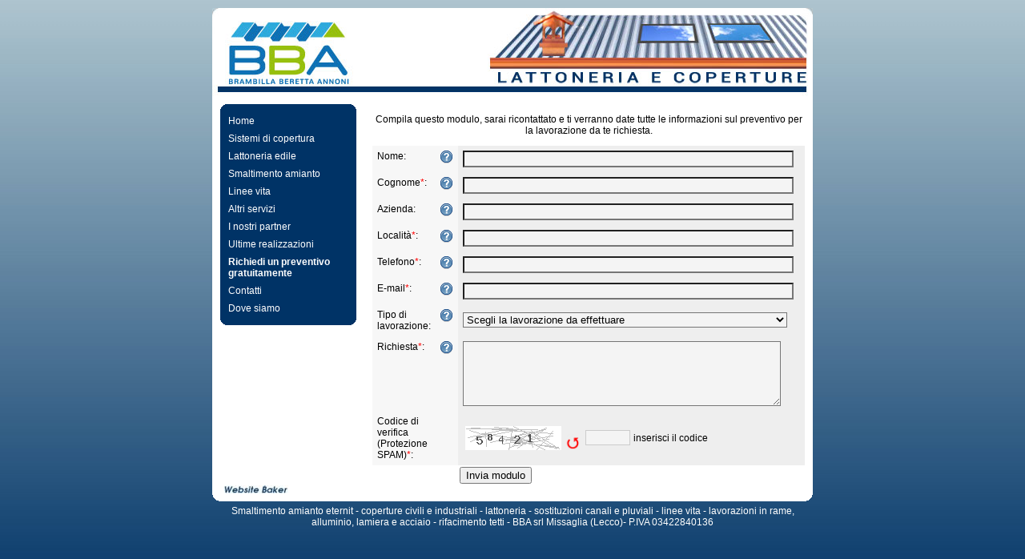

--- FILE ---
content_type: text/html
request_url: https://www.bba-coperture.it/pages/richiedi-un-preventivo-gratuitamente.php
body_size: 3298
content:
<!DOCTYPE html PUBLIC "-//W3C//DTD XHTML 1.0 Transitional//EN" 
"http://www.w3.org/TR/xhtml1/DTD/xhtml1-transitional.dtd">
<html xmlns="http://www.w3.org/1999/xhtml" xml:lang="en" lang="en">
<head>
	<meta http-equiv="Content-Type" content="text/html; charset=utf-8" />
	<meta name="description" content="Smaltimento amianto e eternit - coperture civili e industriali - lattoneria - riparazioni canali e scossaline - linea vita - lavorazioni in rame, alluminio, lamiera e acciaio - posa tegole - rifacimento tetti - isotec - camion con gru - manitou - pluviali" />
	<meta name="keywords" content="Smaltimento amianto e eternit, coperture civili e industriali, lattoneria, riparazioni canali e scossaline, linea vita,  lavorazioni in rame, alluminio, lamiera e acciaio, posa tegole, rifacimento tetti, isotec, camion con gru, manitou, pluviali" />
	<link rel="stylesheet" type="text/css" href="https://www.bba-coperture.it/templates/round/template.css" media="screen,projection" />
	<link rel="stylesheet" type="text/css" href="https://www.bba-coperture.it/templates/round/print.css" media="print" />
	<title>BBA Srl - Coperture e lattoneria - Richiedi un preventivo gratuitamente</title>
	<link href="https://www.bba-coperture.it/modules/mpform/frontend.css" rel="stylesheet" type="text/css" media="screen" />
<script src="https://www.bba-coperture.it/modules/output_filter/js/mdcr.js" type="text/javascript"></script>
</head>

<body>

<table summary="" cellpadding="0" cellspacing="0" border="0" align="center" class="main" width="750">
<tr>
	<td colspan="2" class="header" height="110">
		<a href="https://www.bba-coperture.it">
			<img src="https://www.bba-coperture.it/templates/round/images/banner.jpg" border="0" width="750" height="110" alt="BBA Srl - Coperture e lattoneria" />
		</a>
	</td>
</tr>
<tr>
		
	<td style="padding: 10px; background-color: #FFF;" valign="top">
		<table summary="" cellpadding="0" cellspacing="0" border="0" width="150" align="center" class="menu">
		<tr>
			<td class="border">
				<img src="https://www.bba-coperture.it/templates/round/images/menu_top.gif" border="0" alt="" />
			</td>
		</tr>
		<tr>
			<td width="170">
				<ul><li><span class="menu-default"><a href="https://www.bba-coperture.it/" class="menu-sibling menu-first" target="_top">Home</a></span></li><li><span class="menu-default"><a href="https://www.bba-coperture.it/pages/sistemi-di-copertura.php" class="menu-sibling" target="_top">Sistemi di copertura</a></span></li><li><span class="menu-default"><a href="https://www.bba-coperture.it/pages/lattoneria-edile.php" class="menu-sibling" target="_top">Lattoneria edile</a></span></li><li><span class="menu-default"><a href="https://www.bba-coperture.it/pages/smaltimento-amianto.php" class="menu-sibling" target="_top">Smaltimento amianto</a></span></li><li><span class="menu-default"><a href="https://www.bba-coperture.it/pages/linee-vita.php" class="menu-sibling" target="_top">Linee vita</a></span></li><li><span class="menu-default"><a href="https://www.bba-coperture.it/pages/altri-servizi.php" class="menu-expand menu-sibling" target="_top">Altri servizi</a></span></li><li><span class="menu-default"><a href="https://www.bba-coperture.it/pages/i-nostri-partner.php" class="menu-sibling" target="_top">I nostri partner</a></span></li><li><span class="menu-default"><a href="https://www.bba-coperture.it/pages/ultime-realizzazioni.php" class="menu-sibling" target="_top">Ultime realizzazioni</a></span></li><li><span class="menu-default"><a href="https://www.bba-coperture.it/pages/richiedi-un-preventivo-gratuitamente.php" class="menu-current" target="_top">Richiedi un preventivo gratuitamente</a></span></li><li><span class="menu-default"><a href="https://www.bba-coperture.it/pages/contatti.php" class="menu-sibling" target="_top">Contatti</a></span></li><li><span class="menu-default"><a href="https://www.bba-coperture.it/pages/dove-siamo.php" class="menu-sibling menu-last" target="_top">Dove siamo</a></span></li></ul>			</td>
		</tr>
		<tr>
			<td class="border">
				<img src="https://www.bba-coperture.it/templates/round/images/menu_bottom.gif" border="0" alt="" />
			</td>
		</tr>
		</table>
		
		
		<!-- frontend search -->
				
	</td>
		<td class="content" width="600" rowspan="2">
		<a class="section_anchor" id="wb_11" name="wb_11"></a><p style="text-align: center;">Compila questo modulo, sarai ricontattato e ti verranno date tutte le informazioni sul preventivo per la lavorazione da te richiesta.</p><a class="section_anchor" id="wb_10" name="wb_10"></a>
<div class="mpform">
	<form name="form_10"  enctype='multipart/form-data' action="/pages/richiedi-un-preventivo-gratuitamente.php#wb_section_10" method="post">
	<input type="hidden" name="submission_id" value="62nnkjte" />
<input type="hidden" name="b82577080295ff23" value="295ff230e345657b" title="" alt="" /><input type="hidden" name="submitted_when10" value="1769107800" />
		<p style="display:none">
		email address:
		<label for="email_10">Leave this field email-address blank:</label>
		<input id="email_10" name="email" size="56" value="" /><br />
		Homepage:
		<label for="homepage_10">Leave this field homepage blank:</label>
		<input id="homepage_10" name="homepage" size="55" value="" /><br />
		URL:
		<label for="url_10">Do not fill out this field url:</label>
		<input id="url_10" name="url" size="63" value="" /><br />
		Comment:
		<label for="comment_10">Leave this field comment blank:</label>
		<textarea id="comment_10" name="comment" cols="50" rows="10"></textarea><br />
		</p><table class="mpform-maintable" cellpadding="2" cellspacing="0" border="0"><tr class="fid9 mpform_textfield"><td class="mpform_title"><label for="field9">Nome</label>:</td><td class="mpform_help"><a id="mpform_a_9" class="mpform_a_help" href="#" onclick='javascript:helpme("mpform_a_9", "Inserisci il tuo nome", "Nome","Aiuto");return false;' title="Aiuto">
<img class="mpform_img_help"
					src="https://www.bba-coperture.it/modules/mpform/images/help.gif" alt="Aiuto" /></a></td><td class="mpform_field"><input type="text" name="field9" id="field9"  value="" class="mpform_text"  /></td></tr>
<tr class="fid10 mpform_textfield mpform_required"><td class="mpform_title"><label for="field10">Cognome</label><span class="mpform_required">*</span>:</td><td class="mpform_help"><a id="mpform_a_10" class="mpform_a_help" href="#" onclick='javascript:helpme("mpform_a_10", "Inserisci il tuo cognome", "Cognome","Aiuto");return false;' title="Aiuto">
<img class="mpform_img_help"
					src="https://www.bba-coperture.it/modules/mpform/images/help.gif" alt="Aiuto" /></a></td><td class="mpform_field"><input type="text" name="field10" id="field10"  value="" class="mpform_text"  /></td></tr>
<tr class="fid17 mpform_textfield"><td class="mpform_title"><label for="field17">Azienda</label>:</td><td class="mpform_help"><a id="mpform_a_17" class="mpform_a_help" href="#" onclick='javascript:helpme("mpform_a_17", "Inserisci la ragione sociale della tua azienda", "Azienda","Aiuto");return false;' title="Aiuto">
<img class="mpform_img_help"
					src="https://www.bba-coperture.it/modules/mpform/images/help.gif" alt="Aiuto" /></a></td><td class="mpform_field"><input type="text" name="field17" id="field17"  value="" class="mpform_text"  /></td></tr>
<tr class="fid11 mpform_textfield mpform_required"><td class="mpform_title"><label for="field11">Località</label><span class="mpform_required">*</span>:</td><td class="mpform_help"><a id="mpform_a_11" class="mpform_a_help" href="#" onclick='javascript:helpme("mpform_a_11", "Inserisci il luogo dove si trova l&#039;immobile da lavorare", "Località","Aiuto");return false;' title="Aiuto">
<img class="mpform_img_help"
					src="https://www.bba-coperture.it/modules/mpform/images/help.gif" alt="Aiuto" /></a></td><td class="mpform_field"><input type="text" name="field11" id="field11"  value="" class="mpform_text"  /></td></tr>
<tr class="fid13 mpform_textfield mpform_required"><td class="mpform_title"><label for="field13">Telefono</label><span class="mpform_required">*</span>:</td><td class="mpform_help"><a id="mpform_a_13" class="mpform_a_help" href="#" onclick='javascript:helpme("mpform_a_13", "Inserisci il tuo numero di telefono", "Telefono","Aiuto");return false;' title="Aiuto">
<img class="mpform_img_help"
					src="https://www.bba-coperture.it/modules/mpform/images/help.gif" alt="Aiuto" /></a></td><td class="mpform_field"><input type="text" name="field13" id="field13"  value="" class="mpform_text"  /></td></tr>
<tr class="fid14 mpform_email mpform_required"><td class="mpform_title"><label for="field14">E-mail</label><span class="mpform_required">*</span>:</td><td class="mpform_help"><a id="mpform_a_14" class="mpform_a_help" href="#" onclick='javascript:helpme("mpform_a_14", "Inserisci il tuo indirizzo e-mail", "E-mail","Aiuto");return false;' title="Aiuto">
<img class="mpform_img_help"
					src="https://www.bba-coperture.it/modules/mpform/images/help.gif" alt="Aiuto" /></a></td><td class="mpform_field"><input type="text" name="field14" id="field14" value="" class="mpform_email"  /></td></tr>
<tr class="fid15 mpform_select"><td class="mpform_title"><label for="field15">Tipo di lavorazione</label>:</td><td class="mpform_help"><a id="mpform_a_15" class="mpform_a_help" href="#" onclick='javascript:helpme("mpform_a_15", "Seleziona il tipo di lavoro che desideri effettuare", "Tipo di lavorazione","Aiuto");return false;' title="Aiuto">
<img class="mpform_img_help"
					src="https://www.bba-coperture.it/modules/mpform/images/help.gif" alt="Aiuto" /></a></td><td class="mpform_field"><select name="field15[]" id="field15"  class="mpform_select"><option value="Scegli la lavorazione da effettuare">Scegli la lavorazione da effettuare</option><option value="Smaltimento amianto">Smaltimento amianto</option><option value="Rifacimento tetto">Rifacimento tetto</option><option value="Linea vita">Linea vita</option><option value="Lattoneria">Lattoneria</option><option value="Riparazione">Riparazione</option><option value="Altro">Altro</option></select></td></tr>
<tr class="fid16 mpform_textarea mpform_required"><td class="mpform_title"><label for="field16">Richiesta</label><span class="mpform_required">*</span>:</td><td class="mpform_help"><a id="mpform_a_16" class="mpform_a_help" href="#" onclick='javascript:helpme("mpform_a_16", "Inserisci una descrizione dettagliata sulla lavorazione che desideri effettuare", "Richiesta","Aiuto");return false;' title="Aiuto">
<img class="mpform_img_help"
					src="https://www.bba-coperture.it/modules/mpform/images/help.gif" alt="Aiuto" /></a></td><td class="mpform_field"><textarea name='field16' id='field16' class='mpform_textarea' cols='47' rows='5' ></textarea></td></tr>
<tr class="captcha"><td class="mpform_title">Codice di verifica (Protezione SPAM)<span class="mpform_required">*</span>:</td><td class="mpform_help"></td><td class="mpform_field"><table class="captcha_table" summary="captcha control"><tr>
					<td class="image_captcha">
						<iframe class="captcha_iframe" width="142" height="30" scrolling="no" marginheight="0" marginwidth="0" frameborder="0" name="captcha_iframe_10" src="https://www.bba-coperture.it/include/captcha/captcha.php?display_captcha_X986E21=1&amp;s=10">
						<img src="https://www.bba-coperture.it/include/captcha/captchas/old_image.php?t=1769107800&amp;s=10" alt="Captcha" />
						</iframe>
					</td>
					<td></td>
					<td><input type="text" name="captcha" maxlength="10" style="width:50px;" /></td>
					<td class="captcha_expl">inserisci il codice</td>
					</tr></table></td></tr><tr><td></td><td></td>
<td><input type="submit" name="submit" class="mpform_submit" value="Invia modulo" /></td></tr>
</table>
</form>
</div>
	<script language="javascript" type="text/javascript">
	//<![CDATA[
	var theRowOpened = -2;
	var theTableOpened = -2;
	function helpme(id,msg,title,help) {
		var theTableBody = document.getElementById(id).parentNode.parentNode.parentNode.parentNode.tBodies[0];
		var row = 1+document.getElementById(id).parentNode.parentNode.rowIndex;
		if ((theRowOpened == row) && (theTableOpened == theTableBody)) {
			removeRow(theRowOpened, theTableOpened);
			theRowOpened = -1;
		} else {
			if (theRowOpened > 0) {
				removeRow(theRowOpened, theTableOpened);
			}
			insertTableRow(row,msg,title,help,theTableBody);
			theRowOpened = row;
			theTableOpened = theTableBody;
		}
	}
	function insertTableRow(row,msg,title,help,theTableBody) {
		var newCell;
		var newRow = theTableBody.insertRow(row);
		newCell = newRow.insertCell(0);
		newCell = newRow.insertCell(1);
		newCell.colSpan = 2;
		newCell.className = "mpform_help_box_td";
		newCell.innerHTML = "<div class='mpform_help_box_div'>" +((title) ? '<h5 class="mpform_help_box_h5">'+help+': '
								+title+'<\/h5><hr class="mpform_help_box_hr" noshade="noshade" size="1" />' : '')
								+'<h6 class="mpform_help_box_h6">'+msg+'<\/h6><\/div>';
	}
	function removeRow(row,theTableBody) {
		theTableBody.deleteRow(row);
	}
	//]]>
	</script>		</td>
</tr>
<tr>
	<td height="20" width="155" valign="bottom" class="powered_by">
		<a href="http://www.websitebaker.org/" target="_blank">
			<img src="https://www.bba-coperture.it/templates/round/images/powered.jpg" border="0" alt="Powered By Website Baker" />
		</a>
	</td>
</tr>
<tr>
	<td colspan="2" class="border">
		<img src="https://www.bba-coperture.it/templates/round/images/footer.png" border="0" alt="" />
	</td>
</tr>
<tr>
	<td colspan="2" class="footer">
		Smaltimento amianto eternit - coperture civili e industriali - lattoneria - sostituzioni canali e pluviali - linee vita - lavorazioni in rame, alluminio, lamiera e acciaio - rifacimento tetti - BBA srl Missaglia (Lecco)- P.IVA 03422840136	</td>
</tr>
</table>

</body>
</html>

--- FILE ---
content_type: text/html
request_url: https://www.bba-coperture.it/include/captcha/captcha.php?display_captcha_X986E21=1&s=10
body_size: 286
content:
<!DOCTYPE html PUBLIC "-//W3C//DTD XHTML 1.0 Transitional//EN" "http://www.w3.org/TR/xhtml1/DTD/xhtml1-transitional.dtd">
<html xmlns="http://www.w3.org/1999/xhtml" xml:lang="it" lang="it">
	<head>
		<meta http-equiv="Content-Type" content="text/html; charset=UTF-8"/>
		<title>captcha</title>
	</head>
	<body>
		<a title="reload" href="https://www.bba-coperture.it/include/captcha/captcha.php?display_captcha_X986E21=2"><img style="border: none;" src="https://www.bba-coperture.it/include/captcha/captchas/old_image.php?t=1769107801" alt="Captcha" /></a>
	</body>
</html>

--- FILE ---
content_type: text/css
request_url: https://www.bba-coperture.it/templates/round/template.css
body_size: 1056
content:
/**
 * $Id$
 * Website Baker template: allcss
 * This template is one of four basis templates distributed with Website Baker.
 * Feel free to modify or build up on this template.
 *
 * This file contains all CSS definitions required to display the template
 * in the Website Baker frontend. 
 *
 * LICENSE: GNU General Public License
 * 
 * @author     Ryan Djurovich, C. Sommer
 * @copyright  GNU General Public License
 * @license    http://www.gnu.org/licenses/gpl.html
 * @version    2.70
 * @platform   Website Baker 2.7
 *
 * Website Baker is free software; you can redistribute it and/or modify
 * it under the terms of the GNU General Public License as published by
 * the Free Software Foundation; either version 2 of the License, or
 * (at your option) any later version.
 *
 * Website Baker is distributed in the hope that it will be useful,
 * but WITHOUT ANY WARRANTY; without even the implied warranty of
 * MERCHANTABILITY or FITNESS FOR A PARTICULAR PURPOSE.  See the
 * GNU General Public License for more details.
*/

body,td,th {
	font-family: Verdana, Arial, Helvetica, sans-serif;
	font-size: 12px;
	color: #000;
}
body {
	background-color: #036;
	background-image: url(images/background.jpg);
	background-repeat: repeat-x;
	margin: 10px;
}
a:link, a:visited, a:active {
	color: #036;
	text-decoration: none;
}
a:hover {
	color: #369;
	text-decoration: none;
}
hr {
	margin: 15px 0px 15px 0px;
	color: #036;
	height: 1px;
	width: 100%;
}
h1 {
	font-size: 18px;
	color: #036;
	margin: 5px 0px 5px 0px;
}
h2 {
	font-size: 15px;
	color: #369;
	margin: 15px 0px 5px 0px;
}
form {
	margin: 0;
}
.header {
	width: 750px;
	height: 80px;
	background-color: #FFF;
	vertical-align: top;
}
.menu {
	vertical-align: top;
	background-color: #FFF;
	width: 170px;
	padding: 0px;
}
.menu ul, .menu li{
	list-style-type: none;
	margin: 0;
	padding: 0;
}
.menu ul {
	border-bottom: 0px;
	background-color: #036;
}
.menu ul ul {
	padding-left: 10px;
}
.menu a:link, .menu a:visited, .menu a:active {
	padding: 4px 10px 4px 10px;
	color: #FFF;
	display: block;
	background-color: #036;
	text-decoration: none;
}
.menu a:hover {
	background-color: #369;
	text-decoration: none;
}
.menu-current {
	font-weight: bold;
}
.highlight {
	background-color: #D0D0D0;
}
.border {
	font-size: 1px;
	height: 10px;
}
.login {
	padding: 2px 10px 2px 10px;
	font-size: 10px;
	background-color: #036;
	color: #FFF;
	text-align: center;
}
.login input {
	width: 95%;
	font-size: 10px;
}
.login a:link, .login a:visited, .login a:active {
	color: #DDD;
	text-decoration: none;
}
.login a:hover {
	color: #FFF;
	text-decoration: none;
}
.powered_by {
	padding: 3px 0px 0px 15px;
	background-color: #FFF;
}
.content {
	padding: 10px;
	background-color: #FFF;
	height: 300px;
	vertical-align: top;
	text-align: left;
}
.footer {
	padding: 5px;
	height: 20px;
	color: #FFF;
	vertical-align: middle;
	text-align: center;
}

--- FILE ---
content_type: text/css
request_url: https://www.bba-coperture.it/modules/mpform/frontend.css
body_size: 2557
content:
/* new classes: *//**/div.mpform p {    padding:1px;    margin:1px;}div.mpform p.help_txt {    color:#600;}div.mpform fieldset {	padding: 0px 6px 6px 6px;	margin: 6px 0px 16px 0px;	background-color: #f7f7f7;    width: 610px;}/* IE7 specific: */*:first-child+html div.mpform fieldset {	padding: 6px 6px 6px 6px;	margin: 22px 0px 24px 0px;}div.mpform legend {	padding: 6px 6px 0px 6px;	margin: 0px 0 20px 0;	background-color: #f7f7f7;	border-left: 1px solid #666;	border-top: 1px  solid #666;	border-right: 1px  solid #666;	font-weight: bold;}/* IE7 specific: */*:first-child+html div.mpform legend {	padding: 2px 6px 0px 6px;	margin: -22px 0 10px 0;}/* >>>>>>>> Layout without main table: */div.mpform div.newline {  clear: both;  margin: 0;  padding: 0;}div.mpform div.questionbox {  clear: left;  float:left;  width:180px;  height:auto;  background:#ffd;  padding: 4px;  margin: 2px 0px 2px 2px;  border-width: 1px 0px 1px 1px;  border-style: solid;  border-color: #aa3;  text-align: right;}div.mpform fieldset div.questionbox {  clear: left;  float:left;  width: 172px;  height:auto;  background:#ffd;  padding: 4px;  margin: 2px 0px 2px 2px;  border-width: 1px 0px 1px 1px;  border-style: solid;  border-color: #aa3;  text-align: right;}div.mpform div.answerbox {  float:left;  width:420px;  height:auto;  background:#ffd;  padding: 4px;  margin: 2px 2px 2px 0;}div.mpform fieldset div.answerbox {  float:left;  width: 412px;  height:auto;  background:#ffd;  padding: 4px;  margin: 2px 2px 2px 0;  border: 1px solid #aa3;}div.mpform div.submitbox {  clear: both;  float: left;  width: 602px;  height: 26px;  padding: 8px;  margin: 2px;  text-align: center;}div.mpform div.submitbox input {    cursor: pointer;    border: 2px solid #999;	    color:#666;    text-align: center;    width: 200px;    margin: 2px 2px 2px 180px;}/* <<<<<<<<< Layout without main table */.mpform_title, .mpform_help {font-weight: normal;vertical-align: top;padding: 6px;background-color: #f7f7f7;color: black;}.mpform_error .mpform_title,.mpform_error .mpform_field,.captcha_err  .mpform_title,.captcha_err  .mpform_field {color: red;}.mpform_field {width:460px;background-color:#eee;padding:6px;}.mpform_date, .mpform_email, .mpform_textarea, .mpform_text, .mpform_select {background-color:#F4F4f4;/*border: 1px solid #CCCCCC;*/	}.mpform_err_date, .mpform_err_email, .mpform_err_textarea,.mpform_err_text, .mpform_err_radio, .mpform_err_select,.captcha_err input {background-color:#F4A4A4; border: 1px solid red;}div.mpform_missing {	background-color: red; 	border: 2px solid yellow;	color: yellow;	font-weight: bold;	padding: 6px;}.mpform_textfield.mpform_readonly input.mpform_text {	background-color: #ddd; }/* old classes: */.mpform_date:hover, .mpform_email:hover, .mpform_textarea:hover, .mpform_text:hover,.mpform_radio:hover, .mpform_select:hover, .mpform_checkbox:hover, .mpform_err_date:hover,.mpform_err_email:hover, .mpform_err_textarea:hover, .mpform_err_text:hover, .mpform_err_radio:hover,.mpform_err_select:hover, .mpform_err_checkbox:hover {background-color: white;} .mpform_date, .mpform_err_date{width: 120px;}.mpform_date_img{cursor: pointer;border: 0;vertical-align: middle;}	.mpform_email, .mpform_err_email {width:405px;}/*.mpform_textarea, .mpform_err_textarea {width:405px;height:100px;}*/.mpform_text, .mpform_err_text {width:405px;} .mpform_radio, .mpform_err_radio{width: 18px;}.mpform_checkbox, .mpform_err_checkbox{width: 24px;}.mpform_select, mpform_err_select{width:405px;}.mpform_heading {	width:98%;	font-weight: bold;	background-color: #777;	color:#fff;	padding: 5px;}.mpform_submit {cursor: pointer;/*border: 2px solid #999;	color:#666666;*/}.mpform_submit:hover{/*border: 2px solid #333;*/}span.mpform_required {color:red;	}.captcha input {background-color:#F4F4F4;border: 1px solid #CCCCCC;	}.captcha .captcha_expl{font-weight:normal;}.mpform_a_img{border:0;	}.mpform_img_help{border:0;width:16px;height:16px; }.mpform_help_box_td{border:1px solid #666666;padding:6px;background-color:#ffffff;color:#003366;}.mpform_help_box_div{/*background-color:#5587B1;*/}.mpform_help_box_hr {width:100%;margin: 5px 0 ;padding:0px;}h5.mpform_help_box_h5 {color:#fff;background-color:#5587B1; font-size:1.0em;font-weight:bold;margin:0;padding:5px;}.mpform_help_box_h6 {color:#003366;background-color:#ccf;font-size:1.0em;font-weight:normal;margin:0;padding:4px;}div.mpform_results {	background-color: #cfc;	border: 2px solid #090;	padding: 6px;}/* >>> Start Calendar */.calendar {  position: relative;  display: none;  border: 1px solid;  border-color: #fff #000 #000 #fff;  font-size: 11px;  cursor: default;  background: Window;  color: WindowText;  font-family: tahoma,verdana,sans-serif;}.calendar table {  border: 1px solid;  border-color: #fff #000 #000 #fff;  font-size: 11px;  cursor: default;  background: Window;  color: WindowText;  font-family: tahoma,verdana,sans-serif;}/* Header part -- contains navigation buttons and day names. */.calendar .button { /* "<<", "<", ">", ">>" buttons have this class */  text-align: center;  padding: 1px;  border: 1px solid;  border-color: ButtonHighlight ButtonShadow ButtonShadow ButtonHighlight;  background: ButtonFace;}.calendar .nav {  background: ButtonFace url(http://orthointern/include/jscalendar/menuarrow.gif) no-repeat 100% 100%;}.calendar thead .title { /* This holds the current "month, year" */  font-weight: bold;  padding: 1px;  border: 1px solid #000;  background: ActiveCaption;  color: CaptionText;  text-align: center;}.calendar thead .headrow { /* Row <TR> containing navigation buttons */}.calendar thead .daynames { /* Row <TR> containing the day names */}.calendar thead .name { /* Cells <TD> containing the day names */  border-bottom: 1px solid ButtonShadow;  padding: 2px;  text-align: center;  background: ButtonFace;  color: ButtonText;}.calendar thead .weekend { /* How a weekend day name shows in header */  color: #f00;}.calendar thead .hilite { /* How do the buttons in header appear when hover */  border: 2px solid;  padding: 0px;  border-color: ButtonHighlight ButtonShadow ButtonShadow ButtonHighlight;}.calendar thead .active { /* Active (pressed) buttons in header */  border-width: 1px;  padding: 2px 0px 0px 2px;  border-color: ButtonShadow ButtonHighlight ButtonHighlight ButtonShadow;}/* The body part -- contains all the days in month. */.calendar tbody .day { /* Cells <TD> containing month days dates */  width: 2em;  text-align: right;  padding: 2px 4px 2px 2px;}.calendar tbody .day.othermonth {  font-size: 80%;  color: #aaa;}.calendar tbody .day.othermonth.oweekend {  color: #faa;}.calendar table .wn {  padding: 2px 3px 2px 2px;  border-right: 1px solid ButtonShadow;  background: ButtonFace;  color: ButtonText;}.calendar tbody .rowhilite td {  background: Highlight;  color: HighlightText;}.calendar tbody td.hilite { /* Hovered cells <TD> */  padding: 1px 3px 1px 1px;  border-top: 1px solid #fff;  border-right: 1px solid #000;  border-bottom: 1px solid #000;  border-left: 1px solid #fff;}.calendar tbody td.active { /* Active (pressed) cells <TD> */  padding: 2px 2px 0px 2px;  border: 1px solid;  border-color: ButtonShadow ButtonHighlight ButtonHighlight ButtonShadow;}.calendar tbody td.selected { /* Cell showing selected date */  font-weight: bold;  border: 1px solid;  border-color: ButtonShadow ButtonHighlight ButtonHighlight ButtonShadow;  padding: 2px 2px 0px 2px;  background: ButtonFace;  color: ButtonText;}.calendar tbody td.weekend { /* Cells showing weekend days */  color: #f00;}.calendar tbody td.today { /* Cell showing today date */  font-weight: bold;  color: #00f;}.calendar tbody td.disabled { color: GrayText; }.calendar tbody .emptycell { /* Empty cells (the best is to hide them) */  visibility: hidden;}.calendar tbody .emptyrow { /* Empty row (some months need less than 6 rows) */  display: none;}/* The footer part -- status bar and "Close" button */.calendar tfoot .footrow { /* The <TR> in footer (only one right now) */}.calendar tfoot .ttip { /* Tooltip (status bar) cell <TD> */  background: ButtonFace;  padding: 1px;  border: 1px solid;  border-color: ButtonShadow ButtonHighlight ButtonHighlight ButtonShadow;  color: ButtonText;  text-align: center;}.calendar tfoot .hilite { /* Hover style for buttons in footer */  border-top: 1px solid #fff;  border-right: 1px solid #000;  border-bottom: 1px solid #000;  border-left: 1px solid #fff;  padding: 1px;  background: #e4e0d8;}.calendar tfoot .active { /* Active (pressed) style for buttons in footer */  padding: 2px 0px 0px 2px;  border-top: 1px solid #000;  border-right: 1px solid #fff;  border-bottom: 1px solid #fff;  border-left: 1px solid #000;}/* Combo boxes (menus that display months/years for direct selection) */.calendar .combo {  position: absolute;   display: none;  width: 4em;  top: 0px;  left: 0px;  cursor: default;  border: 1px solid;  border-color: ButtonHighlight ButtonShadow ButtonShadow ButtonHighlight;  background: Menu;  color: MenuText;  font-size: 90%;  padding: 1px;  z-index: 99; }.calendar .combo .label,.calendar .combo .label-IEfix {  text-align: center;  padding: 1px;}.calendar .combo .label-IEfix {  width: 4em;}.calendar .combo .active {  padding: 0px;  border: 1px solid #000;}.calendar .combo .hilite {  background: Highlight;  color: HighlightText;}.calendar td.time {  border-top: 1px solid ButtonShadow;  padding: 1px 0px;  text-align: center;  background-color: ButtonFace;}.calendar td.time .hour,.calendar td.time .minute,.calendar td.time .ampm {  padding: 0px 3px 0px 4px;  border: 1px solid #889;  font-weight: bold;  background-color: Menu;}.calendar td.time .ampm {  text-align: center;}.calendar td.time .colon {  padding: 0px 2px 0px 3px;  font-weight: bold;}.calendar td.time span.hilite {  border-color: #000;  background-color: Highlight;  color: HighlightText;}.calendar td.time span.active {  border-color: #f00;  background-color: #000;  color: #0f0;}/* <<< End Calendar *//*** Don't remove the class nixhier, this is required for ASP ***/.nixhier {	display:none;}/*  deprecated definitions, only for forms created with mpform < 0.3.0	mpform_td_help is now called mpform_help*/	.mpform_td_help{width:16px;vertical-align:top;}		